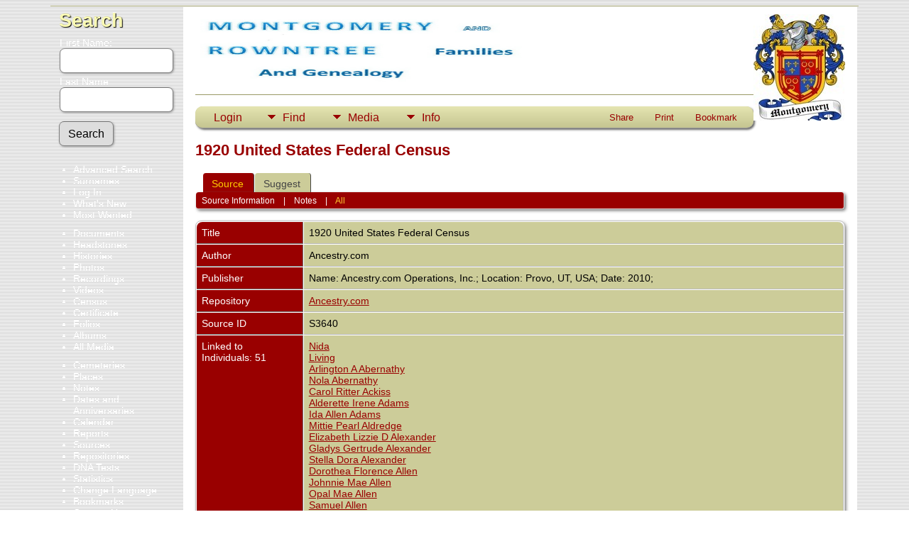

--- FILE ---
content_type: text/html;charset=UTF-8
request_url: http://www.montyhistnotes.com/genealogy/showsource.php?sourceID=S3640&tree=Rountree
body_size: 6384
content:
<!DOCTYPE html PUBLIC "-//W3C//DTD XHTML 1.0 Transitional//EN">

<html lang="en" xmlns="http://www.w3.org/1999/xhtml">
<head>
<title>1920 United States Federal Census: MontyHistNotes</title>
<meta name="Keywords" content="Montgomery Family History" />
<meta name="Description" content="1920 United States Federal Census: MontyHistNotes" />
<meta http-equiv="Content-type" content="text/html; charset=UTF-8" />
<meta name="viewport" content="width=device-width, initial-scale=1" />
<link href="css/genstyle.css?v=15.0.2" rel="stylesheet" type="text/css" />
<link href="templates/template4/css/tngtabs2.css" rel="stylesheet" type="text/css" />
<link href="templates/template4/css/templatestyle.css?v=15.0.2" rel="stylesheet" type="text/css" />
<script src="https://code.jquery.com/jquery-3.4.1.min.js" type="text/javascript" integrity="sha384-vk5WoKIaW/vJyUAd9n/wmopsmNhiy+L2Z+SBxGYnUkunIxVxAv/UtMOhba/xskxh" crossorigin="anonymous"></script>
<script src="https://code.jquery.com/ui/1.12.1/jquery-ui.min.js" type="text/javascript" integrity="sha256-VazP97ZCwtekAsvgPBSUwPFKdrwD3unUfSGVYrahUqU=" crossorigin="anonymous"></script>
<script type="text/javascript" src="js/net.js"></script>
<link href="templates/template4/css/mytngstyle.css?v=15.0.2" rel="stylesheet" type="text/css" />
<script type="text/javascript" src="js/tngmenuhover2.js"></script>
<script type="text/javascript">
// <![CDATA[
var tnglitbox;
var share = 0;
var closeimg = "img/tng_close.gif";
var smallimage_url = 'ajx_smallimage.php?';
var cmstngpath='';
var loadingmsg = 'Loading...';
var expand_msg = "Expand";
var collapse_msg = "Collapse";
//]]>
</script>
<link rel="alternate" type="application/rss+xml" title="RSS" href="tngrss.php" />
<!-- The Next Generation of Genealogy Sitebuilding, v.15.0.2 (19 May 2025), Written by Darrin Lythgoe, 2001-2025 -->
</head>
<body id="bodytop" class="showsource publicback">
<div class="container">
	<div class="mainpage">
		<div id="lmenu">
			<a href="searchform.php" class="searchimg">Search</a>
			<form action="search.php" method="get" style="margin-top:7px">
				<label class="fieldname">First Name:<br /><input type="text" name="myfirstname" class="mediumfield" size="14" /></label>
				<label class="fieldname">Last Name: <br /><input type="text" name="mylastname" class="mediumfield" size="14" /></label>
				<input type="hidden" name="mybool" value="AND" /><input type="submit" name="search" class="btn" value="Search" class="small" />
			</form>

			<ul>
			<li><a href="searchform.php" class="lightlink">Advanced Search</a></li>
			<li><a href="surnames.php" class="lightlink">Surnames</a></li>
			</ul>
					
			<ul>
<li><a href="login.php" class="lightlink">Log In</a></li>
<li><a href="whatsnew.php" class="lightlink">What's New</a></li>
<li class="margin-bottom"><a href="mostwanted.php" class="lightlink">Most Wanted</a></li>
<li><a href="browsemedia.php?mediatypeID=documents" class="lightlink">Documents</a></li>
<li><a href="browsemedia.php?mediatypeID=headstones" class="lightlink">Headstones</a></li>
<li><a href="browsemedia.php?mediatypeID=histories" class="lightlink">Histories</a></li>
<li><a href="browsemedia.php?mediatypeID=photos" class="lightlink">Photos</a></li>
<li><a href="browsemedia.php?mediatypeID=recordings" class="lightlink">Recordings</a></li>
<li><a href="browsemedia.php?mediatypeID=videos" class="lightlink">Videos</a></li>
<li><a href="browsemedia.php?mediatypeID=census" class="lightlink">Census</a></li>
<li><a href="browsemedia.php?mediatypeID=certificate" class="lightlink">Certificate</a></li>
<li><a href="browsemedia.php?mediatypeID=folio" class="lightlink">Folios</a></li>
<li><a href="browsealbums.php" class="lightlink">Albums</a></li>
<li><a href="browsemedia.php" class="lightlink">All Media</a></li>
<li class="margin-top"><a href="cemeteries.php" class="lightlink">Cemeteries</a></li>
<li><a href="places.php" class="lightlink">Places</a></li>
<li><a href="browsenotes.php" class="lightlink">Notes</a></li>
<li><a href="anniversaries.php" class="lightlink">Dates and Anniversaries</a>&nbsp;&nbsp;&nbsp;&nbsp;</li>
<li><a href="calendar.php" class="lightlink">Calendar</a></li>
<li><a href="reports.php" class="lightlink">Reports</a></li>
<li><a href="browsesources.php" class="lightlink">Sources</a></li>
<li><a href="browserepos.php" class="lightlink">Repositories</a></li>
<li><a href="browse_dna_tests.php" class="lightlink">DNA Tests</a></li>
<li><a href="statistics.php" class="lightlink">Statistics</a></li>
<li><a href="changelanguage.php" class="lightlink">Change Language</a></li>
<li><a href="bookmarks.php" class="lightlink">Bookmarks</a></li>
<li><a href="suggest.php?page=1920 United States Federal Census" class="lightlink">Contact Us</a></li>
<li><a href="newacctform.php" class="lightlink">Register for a User Account</a></li>
					
			<br/>
		</div>
	
		<div id="innerpage">
			
		<img src="templates/template4/img/MontgomeryCrest.jpg" alt="" class="smallphoto" />	
				<img src="templates/template4/img/DOC009.jpg" alt="" class="banner" width="468" height="100" /><br />
<br/>
	<div class="line"></div>
<br/>

<!-- topmenu for template 4 --><div class="menucontainer">
<div class="innercontainer">
<div style="display:inline-flex"><div class="icons">
<a href="index.php"    title="Home" class="tngsmallicon" id="home-smicon">Home</a>
<a href="searchform.php" onclick="return openSearch();"   title="Search" class="tngsmallicon" id="search-smicon">Search</a>
<a href="#" onclick="return openLogin('ajx_login.php?p=');"   title="Login" class="tngsmallicon" id="log-smicon">Login</a>

</div>
<ul class="tngdd" id="tngdd">
<li><a href="#" class="menulink">Find</a>
<ul>
<li><a href="surnames.php"><div class="menu-label" style="padding-left:3px;">Surnames</div></a></li>
<li><a href="firstnames.php"><div class="menu-label" style="padding-left:3px;">First Names</div></a></li>
<li><a href="searchform.php"><div class="menu-label" style="padding-left:3px;">Search People</div></a></li>
<li><a href="famsearchform.php"><div class="menu-label" style="padding-left:3px;">Search Families</div></a></li>
<li><a href="searchsite.php"><div class="menu-label" style="padding-left:3px;">Search Site</div></a></li>
<li><a href="whatsnew.php"><div class="menu-label" style="padding-left:3px;">What's New</div></a></li>
<li><a href="mostwanted.php"><div class="menu-label" style="padding-left:3px;">Most Wanted</div></a></li>
<li><a href="reports.php"><div class="menu-label" style="padding-left:3px;">Reports</div></a></li>
<li><a href="anniversaries.php"><div class="menu-label" style="padding-left:3px;">Dates</div></a></li>
<li><a href="calendar.php?m=11"><div class="menu-label" style="padding-left:3px;">Calendar</div></a></li>
<li><a href="cemeteries.php"><div class="menu-label" style="padding-left:3px;">Cemeteries</div></a></li>
</ul>
</li>
<li><a href="#" class="menulink">Media</a>
<ul>
<li><a href="browsemedia.php?mediatypeID=documents"><div class="menu-label" style="padding-left:3px;">Documents</div></a></li>
<li><a href="browsemedia.php?mediatypeID=headstones"><div class="menu-label" style="padding-left:3px;">Headstones</div></a></li>
<li><a href="browsemedia.php?mediatypeID=histories"><div class="menu-label" style="padding-left:3px;">Histories</div></a></li>
<li><a href="browsemedia.php?mediatypeID=photos"><div class="menu-label" style="padding-left:3px;">Photos</div></a></li>
<li><a href="browsemedia.php?mediatypeID=recordings"><div class="menu-label" style="padding-left:3px;">Recordings</div></a></li>
<li><a href="browsemedia.php?mediatypeID=videos"><div class="menu-label" style="padding-left:3px;">Videos</div></a></li>
<li><a href="browsemedia.php?mediatypeID=census"><div class="menu-label" style="padding-left:3px;">Census</div></a></li>
<li><a href="browsemedia.php?mediatypeID=certificate"><div class="menu-label" style="padding-left:3px;">Certificate</div></a></li>
<li><a href="browsemedia.php?mediatypeID=folio"><div class="menu-label" style="padding-left:3px;">Folios</div></a></li>
<li><a href="browsealbums.php"><div class="menu-label" style="padding-left:3px;">Albums</div></a></li>
<li><a href="browsemedia.php"><div class="menu-label" style="padding-left:3px;">All Media</div></a></li>
</ul>
</li>
<li><a href="#" class="menulink">Info</a>
<ul>
<li><a href="statistics.php"><div class="menu-label" style="padding-left:3px;">Statistics</div></a></li>
<li><a href="places.php"><div class="menu-label" style="padding-left:3px;">Places</div></a></li>
<li><a href="browsetrees.php"><div class="menu-label" style="padding-left:3px;">Trees</div></a></li>
<li><a href="browsebranches.php"><div class="menu-label" style="padding-left:3px;">Branches</div></a></li>
<li><a href="browsenotes.php"><div class="menu-label" style="padding-left:3px;">Notes</div></a></li>
<li><a href="browsesources.php"><div class="menu-label" style="padding-left:3px;">Sources</div></a></li>
<li><a href="browserepos.php"><div class="menu-label" style="padding-left:3px;">Repositories</div></a></li>
<li><a href="browse_dna_tests.php"><div class="menu-label" style="padding-left:3px;">DNA Tests</div></a></li>
<li><a href="bookmarks.php"><div class="menu-label" style="padding-left:3px;">Bookmarks</div></a></li>
<li><a href="suggest.php?page=1920+United+States+Federal+Census"><div class="menu-label" style="padding-left:3px;">Contact Us</div></a></li>
</ul>
</li>
</ul>
</div><div class="icons-rt in-bar">
<a href="#" onclick="jQuery('#shareicons').toggle(200); if(!share) { jQuery('#share-smicon').html('Hide'); share=1;} else { jQuery('#share-smicon').html('Share'); share=0; }; return false;"   title="Share" class="tngsmallicon" id="share-smicon">Share</a>
<a href="#" onclick="newwindow=window.open('/genealogy/showsource.php?sourceID=S3640&amp;tree=Rountree&amp;tngprint=1','tngprint','width=850,height=600,status=no,resizable=yes,scrollbars=yes'); newwindow.focus(); return false;"  rel="nofollow" title="Print" class="tngsmallicon" id="print-smicon">Print</a>
<a href="#" onclick="tnglitbox = new LITBox('ajx_addbookmark.php?p=',{width:350,height:120}); return false;"   title="Bookmark" class="tngsmallicon" id="bmk-smicon">Bookmark</a>

</div>
</div>
</div>
<div id="searchdrop" class="slidedown" style="display:none;"><a href="#" onclick="jQuery('#searchdrop').slideUp(200);return false;" style="float:right"><img src="img/tng_close.gif" alt=""/></a><span class="subhead"><strong>Search</strong> &#8226; <a href="searchform.php">Advanced Search</a> &#8226; <a href="famsearchform.php">Search Families</a> &#8226; <a href="searchsite.php">Search Site</a></span><br/><br/><form action="search.php" method="get">

<label for="searchfirst">First Name: </label><input type="text" name="myfirstname" id="searchfirst"/> &nbsp;
<label for="searchlast">Last Name: </label><input type="text" name="mylastname" id="searchlast"/> &nbsp;
<label for="searchid">ID: </label><input type="text" class="veryshortfield" name="mypersonid" id="searchid"/> &nbsp;
<input type="hidden" name="idqualify" value="equals"/>
<input type="submit" class="btn" value="Search"/></form></div><div id="shareicons" style="display:none;margin-right:270px;">
<div class="a2a_kit a2a_kit_size_22 a2a_default_style">
<a class="a2a_dd" href="https://www.addtoany.com/share"></a>
<a class="a2a_button_facebook"></a>
<a class="a2a_button_x"></a>
<a class="a2a_button_facebook_messenger"></a>
<a class="a2a_button_pinterest"></a>
</div>
<script async src="https://static.addtoany.com/menu/page.js"></script>
</div>
<script type="text/javascript">var tngdd=new tngdd.dd("tngdd");tngdd.init("tngdd","menuhover");</script>
<h1 class="header fn" id="nameheader" style="margin-bottom:5px">1920 United States Federal Census</h1><br clear="all" />
<div id="tngmenu">
<ul id="tngnav">
<li><a id="a0" href="showsource.php?sourceID=S3640&amp;tree=Rountree" class="here" style="padding-left:12px"><span id="ged-smicon"></span>Source</a></li>
<li><a id="a1" href="suggest.php?enttype=S&amp;ID=S3640&amp;tree=Rountree" style="padding-left:12px"><span id="sugg-smicon"></span>Suggest</a></li>
</ul>
</div>
<div id="pub-innermenu" class="fieldnameback fieldname smaller rounded4">
<a href="#" class="lightlink" onclick="return infoToggle('info');" id="tng_plink">Source Information</a> &nbsp;&nbsp; | &nbsp;&nbsp; 
<a href="#" class="lightlink" onclick="return infoToggle('notes');" id="tng_nlink">Notes</a> &nbsp;&nbsp; | &nbsp;&nbsp; 
<a href="#" class="lightlink3" onclick="return infoToggle('all');" id="tng_alink">All</a>
</div><br/>
	
<script type="text/javascript">
function innerToggle(part,subpart,subpartlink) {
	if( part == subpart )
		turnOn(subpart,subpartlink);
	else
		turnOff(subpart,subpartlink);
}

function turnOn(subpart,subpartlink) {
	jQuery('#'+subpartlink).attr('class','lightlink3');
	jQuery('#'+subpart).show();
}

function turnOff(subpart,subpartlink) {
	jQuery('#'+subpartlink).attr('class','lightlink');
	jQuery('#'+subpart).hide();
}

function infoToggle(part) {
	if( part == "all" ) {
		jQuery('#info').show();
$('#notes').show();
$('#tng_nlink').attr('class','lightlink');
		jQuery('#tng_alink').attr('class','lightlink3');
		jQuery('#tng_plink').attr('class','lightlink');
	}
	else {	
		innerToggle(part,"info","tng_plink");
innerToggle(part,"notes","tng_nlink");
		jQuery('#tng_alink').attr('class','lightlink');
	}
	return false;
}
</script>

<ul class="nopad">
<li id="info" style="list-style-type: none; ">
<table cellspacing="1" cellpadding="4" class="whiteback tfixed">
<col class="labelcol"/><col style="width:150px"/><col/>
<tr>
<td valign="top" class="fieldnameback indleftcol lt1"  id="info1"><span class="fieldname">Title</span></td>
<td valign="top" colspan="2" class="databack">1920 United States Federal Census&nbsp;</td></tr>
<tr>
<td valign="top" class="fieldnameback lt2" ><span class="fieldname">Author</span></td>
<td valign="top" colspan="2" class="databack">Ancestry.com&nbsp;</td></tr>
<tr>
<td valign="top" class="fieldnameback lt3" ><span class="fieldname">Publisher</span></td>
<td valign="top" colspan="2" class="databack">Name: Ancestry.com Operations, Inc.; Location: Provo, UT, USA; Date: 2010;&nbsp;</td></tr>
<tr>
<td valign="top" class="fieldnameback lt4" ><span class="fieldname">Repository</span></td>
<td valign="top" colspan="2" class="databack"><a href="showrepo.php?repoID=R24&amp;tree=Rountree">Ancestry.com</a>&nbsp;</td></tr>
<tr>
<td valign="top" class="fieldnameback lt5" ><span class="fieldname">Source ID</span></td>
<td valign="top" class="databack" colspan='2'>S3640&nbsp;</td>
</tr>
<tr>
<td valign="top" class="fieldnameback lt6" ><span class="fieldname">Linked to<br />Individuals: 51</span></td>
<td valign="top" colspan="2" class="databack"><a href="getperson.php?personID=I41089&amp;tree=Rountree">Nida</a><br />
<a href="getperson.php?personID=I43768&amp;tree=Rountree">Living</a><br />
<a href="getperson.php?personID=I43766&amp;tree=Rountree">Arlington A Abernathy</a><br />
<a href="getperson.php?personID=I43767&amp;tree=Rountree">Nola Abernathy</a><br />
<a href="getperson.php?personID=I53890&amp;tree=Rountree">Carol Ritter Ackiss</a><br />
<a href="getperson.php?personID=I56407&amp;tree=Rountree">Alderette Irene Adams</a><br />
<a href="getperson.php?personID=I40733&amp;tree=Rountree">Ida Allen Adams</a><br />
<a href="getperson.php?personID=I41364&amp;tree=Rountree">Mittie Pearl Aldredge</a><br />
<a href="getperson.php?personID=I43682&amp;tree=Rountree">Elizabeth Lizzie D Alexander</a><br />
<a href="getperson.php?personID=I53820&amp;tree=Rountree">Gladys Gertrude Alexander</a><br />
<a href="getperson.php?personID=I60788&amp;tree=Rountree">Stella Dora Alexander</a><br />
<a href="getperson.php?personID=I47796&amp;tree=Rountree">Dorothea Florence Allen</a><br />
<a href="getperson.php?personID=I59884&amp;tree=Rountree">Johnnie Mae Allen</a><br />
<a href="getperson.php?personID=I67591&amp;tree=Rountree">Opal Mae Allen</a><br />
<a href="getperson.php?personID=I47805&amp;tree=Rountree">Samuel Allen</a><br />
<a href="getperson.php?personID=I63787&amp;tree=Rountree">Mary Helen Allgeier</a><br />
<a href="getperson.php?personID=I56843&amp;tree=Rountree">Bernice Opal Alligood</a><br />
<a href="getperson.php?personID=I41658&amp;tree=Rountree">Frances Myrtle Alligood</a><br />
<a href="getperson.php?personID=I56847&amp;tree=Rountree">Ima Belle Alligood</a><br />
<a href="getperson.php?personID=I56413&amp;tree=Rountree">Rev Joseph Benjamin Alligood</a><br />
<a href="getperson.php?personID=I56848&amp;tree=Rountree">Willie Mildred Alligood</a><br />
<a href="getperson.php?personID=I66322&amp;tree=Rountree">Kate Conley Allison</a><br />
<a href="getperson.php?personID=I67768&amp;tree=Rountree">Emma Jane Allman</a><br />
<a href="getperson.php?personID=I60319&amp;tree=Rountree">Myrtle Permelia Almy</a><br />
<a href="getperson.php?personID=I52854&amp;tree=Rountree">Agnes Frederika Andersen</a><br />
<a href="getperson.php?personID=I60049&amp;tree=Rountree">Eleanor Lee Anderson</a><br />
<a href="getperson.php?personID=I41623&amp;tree=Rountree">James Ira Anderson</a><br />
<a href="getperson.php?personID=I42239&amp;tree=Rountree">Lillie Irene Anderson</a><br />
<a href="getperson.php?personID=I62733&amp;tree=Rountree">Nola Ruth Anderson</a><br />
<a href="getperson.php?personID=I56268&amp;tree=Rountree">Vera Anderson</a><br />
<a href="getperson.php?personID=I56415&amp;tree=Rountree">Talulah Bonner Andrews</a><br />
<a href="getperson.php?personID=I49109&amp;tree=Rountree">Mary Ann Anson</a><br />
<a href="getperson.php?personID=I51949&amp;tree=Rountree">Avery Arthur Apple</a><br />
<a href="getperson.php?personID=I52509&amp;tree=Rountree">Minnie Lee Archer</a><br />
<a href="getperson.php?personID=I60321&amp;tree=Rountree">Archie Lee Armstrong</a><br />
<a href="getperson.php?personID=I65013&amp;tree=Rountree">Henry R Armstrong</a><br />
<a href="getperson.php?personID=I42882&amp;tree=Rountree">Louis Coley Armstrong</a><br />
<a href="getperson.php?personID=I54458&amp;tree=Rountree">Louise Bonnie Armstrong</a><br />
<a href="getperson.php?personID=I53169&amp;tree=Rountree">Percy Lamar Armstrong, Sr</a><br />
<a href="getperson.php?personID=I51519&amp;tree=Rountree">Grover Cleveland Arnold</a><br />
<a href="getperson.php?personID=I58277&amp;tree=Rountree">Josephine Asher</a><br />
<a href="getperson.php?personID=I48308&amp;tree=Rountree">Lizzie Tharpe Atkins</a><br />
<a href="getperson.php?personID=I56800&amp;tree=Rountree">William Wray Austin</a><br />
<a href="getperson.php?personID=I67568&amp;tree=Rountree">Lela Edith Bachman</a><br />
<a href="getperson.php?personID=I49358&amp;tree=Rountree">Della Allona Baker</a><br />
<a href="getperson.php?personID=I67832&amp;tree=Rountree">Raymond Walter Baker</a><br />
<a href="getperson.php?personID=I46852&amp;tree=Rountree">Mary S Ball</a><br />
<a href="getperson.php?personID=I54507&amp;tree=Rountree">Chester Arthur Banks</a><br />
<a href="getperson.php?personID=I67221&amp;tree=Rountree">Edna Banks</a><br />
<a href="getperson.php?personID=I56821&amp;tree=Rountree">Linton Goldwire Banks</a><br />
<a href="getperson.php?personID=I54526&amp;tree=Rountree">Richard Dick Lansford Banks</a><br />
[<a href="showsource.php?sourceID=S3640&amp;tree=Rountree&amp;foffset=0&amp;ioffset=50">More individuals</a>]&nbsp;</td></tr>
<tr>
<td valign="top" class="fieldnameback lt7" ><span class="fieldname">Linked to<br />Families: 5</span></td>
<td valign="top" colspan="2" class="databack"><a href="familygroup.php?familyID=F29427&amp;tree=Rountree">Family: Sam Harlan Golston / Millie Ellen Raulston</a><br />
<a href="familygroup.php?familyID=F33404&amp;tree=Rountree">Family: Fred J Montgomery / Katherine Agnes Myers</a><br />
<a href="familygroup.php?familyID=F34137&amp;tree=Rountree">Family: Luther Daniel Mansel / Sally Ada Rountree</a><br />
<a href="familygroup.php?familyID=F37423&amp;tree=Rountree">Family: William Bunion Traylor / Margaret Bell Witt</a><br />
<a href="familygroup.php?familyID=F37471&amp;tree=Rountree">Family: James Hamilton Strother / Lella Rountree</a>&nbsp;</td></tr>
</table>
<br/>
</li> <!-- end info -->
<li id="notes" style="list-style-type: none; ">
<table cellspacing="1" cellpadding="4"  class="whiteback tfixed">
<col class="labelcol"/><col/>
<tr>
<td valign="top" class="fieldnameback indleftcol" id="notes1"><span class="fieldname">&nbsp;Notes&nbsp;</span></td>
<td valign="top" class="databack"><ul>
<li>Fourteenth Census of the United States, 1920. (NARA microfilm publication T625, 2076 rolls). Records of the Bureau of the Census, Record Group 29. National Archives, Washington, D.C. For details on the contents of the film numbers, visit the following NARA web page: <a href="https://www.archives.gov/research/census/publications-microfilm-catalogs-census/1920/part-07.html" target="_blank">NARA</a>. Note: Enumeration Districts 819-839 are on roll 323 (Chicago City).</li>
</ul>
</td>
</tr>
</table>
<br/>
</li> <!-- end notes -->
</ul>
<br />

		</div>
	</div>
</div>
<br/>
<div class="footer">
		<script type="text/javascript">
		//<![CDATA[
		jQuery(document).ready(function() {
			jQuery('.media-preview img').on('mouseover touchstart',function(e) {
				e.preventDefault();
				var items = this.parentElement.id.match(/img-(\d+)-(\d+)-(.*)/);
				var key = items[2] && items[2] != "0" ? items[1]+"_"+items[2] : items[1];
				var parts = items[3].split('~~');
				if(jQuery('#prev'+key).css('display') == "none")
					showPreview(items[1],items[2],parts[0],parts[1],key,'standard');
				else
					closePreview(key);
			});
			jQuery('.media-preview img').on('mouseout',function(e) {
				var items = this.parentElement.id.match(/img-(\d+)-(\d+)-(.*)/);
				var key = items[2] && items[2] != "0" ? items[1]+"_"+items[2] : items[1];
				closePreview(key);
			});
			jQuery(document).on('click touchstart', '.prev-close img', function(e) {
				var items;
				items = this.id.match(/close-(\d+)_(\d+)/);
				if(!items)
					items = this.id.match(/close-(\d+)/);
				var key = items[2] && items[2] != "0" ? items[1]+"_"+items[2] : items[1];
				closePreview(key);
			});
		});
		//]]>
		</script>
<p class="smaller center">This site powered by <a href="https://tngsitebuilding.com" class="footer" target="_blank" title="Learn more about TNG">The Next Generation of Genealogy Sitebuilding</a> v. 15.0.2,  written by Darrin Lythgoe  &copy; 2001-2025.</p>
<p class="smaller center">Maintained by <a href="suggest.php?" class="footer" title="Contact Us">Keith Montgomery</a>.</p>

</div>
<!-- end of footer.php for template 4 --><script type="text/javascript" src="js/litbox.js"></script>
</body>
</html>


--- FILE ---
content_type: text/css
request_url: http://www.montyhistnotes.com/genealogy/templates/template4/css/mytngstyle.css?v=15.0.2
body_size: 235
content:
/*your custom style goes in this file*/
/*if you're overriding style blocks from genstyle.css, you only need to include the attributes you're overriding, not the whole block*/

#randomphoto {
    float: left;
    padding: 10px;
}